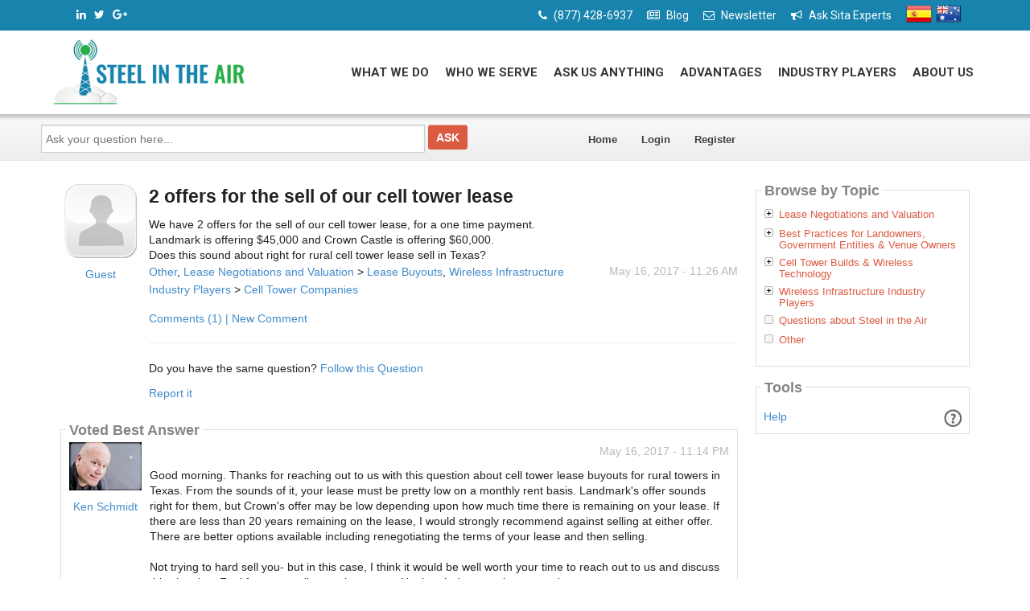

--- FILE ---
content_type: text/html; charset=utf-8
request_url: https://questions.steelintheair.com/2294916/2-offers-for-the-sell-of-our-cell-tower-lease
body_size: 14031
content:

<!DOCTYPE html>
<!--[if IE 8]> 				 <html class="no-js lt-ie9" lang="en"> <![endif]-->
<!--[if gt IE 8]><!-->
<html class="no-js template_coordDefault" lang="en" >
<!--<![endif]-->
<head>
    <meta charset="utf-8" />
    <title>2 offers for the sell of our cell tower lease (Other Lease Negotiations and Valuation Lease Buyouts Wireless Infrastructure Industry Players Cell Tower Companies)</title>
<meta name="description" content="We have 2 offers for the sell of our cell tower lease, for a one time payment. 
 Landmark is offering $45,000 and Crown Castle is offering $60,000. 
 Does this ..." />
<meta name="keywords" content="Other, Lease Negotiations and Valuation, Lease Buyouts, Wireless Infrastructure Industry Players, Cell Tower Companies" />

    <meta name="robots" content="follow, index" />
    <link href="https://data3.answerbase.com/answerbase/6488/favicon.ico" rel="shortcut icon" type="image/x-icon" />


<link href="https://questions.steelintheair.com/Content/foundation/css" rel="stylesheet"/>





    
    <meta name="viewport" content="width=device-width" />

    
    


    <!-- BEGIN CUSTOM SITE VERIFICATION TAGS-->
    <meta name="google-site-verification" content="21E5UgjTnUq8hoJAqFIuxmyQg3QeUQFg4cbN4aYPwfM" />
    <!-- END CUSTOM SITE VERIFICATION TAGS-->

    <link href="https://data3.answerbase.com/answerbase/6488/css/answers.min.css?637217399600000000" rel="stylesheet"/>


<link href="https://data3.answerbase.com/answerbase/6488/css/answers-custom.min.css?637679297920000000" rel="stylesheet"/>

    <link href="https://questions.steelintheair.com/Content/jquery/css" rel="stylesheet"/>


    <link href="https://questions.steelintheair.com/Content/misc/css" rel="stylesheet"/>


    <script src="https://questions.steelintheair.com/bundles/modernizr"></script>


    <link rel="canonical" href="https://questions.steelintheair.com/2294916/2-offers-for-the-sell-of-our-cell-tower-lease" />

    <script type="text/javascript">
        var baseurl = 'https://questions.steelintheair.com';
    </script>

    <style>
        .visuallyhidden {
            border: 0;
            clip: rect(0 0 0 0);
            height: 1px;
            margin: -1px;
            overflow: hidden;
            padding: 0;
            position: absolute;
            width: 1px;
        }

        .searchBox input#searchTextBox2 {
            height: 2.5em;
        }
    </style>
</head>
<body>
    
    <div class="row headerWide">
        <div class="header">
            <style type="text/css">@font-face {font-family:Roboto Condensed;font-style:normal;font-weight:400;src:url(/cf-fonts/s/roboto-condensed/5.0.14/latin-ext/400/normal.woff2);unicode-range:U+0100-02AF,U+0304,U+0308,U+0329,U+1E00-1E9F,U+1EF2-1EFF,U+2020,U+20A0-20AB,U+20AD-20CF,U+2113,U+2C60-2C7F,U+A720-A7FF;font-display:swap;}@font-face {font-family:Roboto Condensed;font-style:normal;font-weight:400;src:url(/cf-fonts/s/roboto-condensed/5.0.14/latin/400/normal.woff2);unicode-range:U+0000-00FF,U+0131,U+0152-0153,U+02BB-02BC,U+02C6,U+02DA,U+02DC,U+0304,U+0308,U+0329,U+2000-206F,U+2074,U+20AC,U+2122,U+2191,U+2193,U+2212,U+2215,U+FEFF,U+FFFD;font-display:swap;}@font-face {font-family:Roboto Condensed;font-style:normal;font-weight:400;src:url(/cf-fonts/s/roboto-condensed/5.0.14/vietnamese/400/normal.woff2);unicode-range:U+0102-0103,U+0110-0111,U+0128-0129,U+0168-0169,U+01A0-01A1,U+01AF-01B0,U+0300-0301,U+0303-0304,U+0308-0309,U+0323,U+0329,U+1EA0-1EF9,U+20AB;font-display:swap;}@font-face {font-family:Roboto Condensed;font-style:normal;font-weight:400;src:url(/cf-fonts/s/roboto-condensed/5.0.14/greek/400/normal.woff2);unicode-range:U+0370-03FF;font-display:swap;}@font-face {font-family:Roboto Condensed;font-style:normal;font-weight:400;src:url(/cf-fonts/s/roboto-condensed/5.0.14/cyrillic-ext/400/normal.woff2);unicode-range:U+0460-052F,U+1C80-1C88,U+20B4,U+2DE0-2DFF,U+A640-A69F,U+FE2E-FE2F;font-display:swap;}@font-face {font-family:Roboto Condensed;font-style:normal;font-weight:400;src:url(/cf-fonts/s/roboto-condensed/5.0.14/greek-ext/400/normal.woff2);unicode-range:U+1F00-1FFF;font-display:swap;}@font-face {font-family:Roboto Condensed;font-style:normal;font-weight:400;src:url(/cf-fonts/s/roboto-condensed/5.0.14/cyrillic/400/normal.woff2);unicode-range:U+0301,U+0400-045F,U+0490-0491,U+04B0-04B1,U+2116;font-display:swap;}@font-face {font-family:Roboto Condensed;font-style:normal;font-weight:300;src:url(/cf-fonts/s/roboto-condensed/5.0.14/greek/300/normal.woff2);unicode-range:U+0370-03FF;font-display:swap;}@font-face {font-family:Roboto Condensed;font-style:normal;font-weight:300;src:url(/cf-fonts/s/roboto-condensed/5.0.14/latin-ext/300/normal.woff2);unicode-range:U+0100-02AF,U+0304,U+0308,U+0329,U+1E00-1E9F,U+1EF2-1EFF,U+2020,U+20A0-20AB,U+20AD-20CF,U+2113,U+2C60-2C7F,U+A720-A7FF;font-display:swap;}@font-face {font-family:Roboto Condensed;font-style:normal;font-weight:300;src:url(/cf-fonts/s/roboto-condensed/5.0.14/greek-ext/300/normal.woff2);unicode-range:U+1F00-1FFF;font-display:swap;}@font-face {font-family:Roboto Condensed;font-style:normal;font-weight:300;src:url(/cf-fonts/s/roboto-condensed/5.0.14/vietnamese/300/normal.woff2);unicode-range:U+0102-0103,U+0110-0111,U+0128-0129,U+0168-0169,U+01A0-01A1,U+01AF-01B0,U+0300-0301,U+0303-0304,U+0308-0309,U+0323,U+0329,U+1EA0-1EF9,U+20AB;font-display:swap;}@font-face {font-family:Roboto Condensed;font-style:normal;font-weight:300;src:url(/cf-fonts/s/roboto-condensed/5.0.14/latin/300/normal.woff2);unicode-range:U+0000-00FF,U+0131,U+0152-0153,U+02BB-02BC,U+02C6,U+02DA,U+02DC,U+0304,U+0308,U+0329,U+2000-206F,U+2074,U+20AC,U+2122,U+2191,U+2193,U+2212,U+2215,U+FEFF,U+FFFD;font-display:swap;}@font-face {font-family:Roboto Condensed;font-style:normal;font-weight:300;src:url(/cf-fonts/s/roboto-condensed/5.0.14/cyrillic/300/normal.woff2);unicode-range:U+0301,U+0400-045F,U+0490-0491,U+04B0-04B1,U+2116;font-display:swap;}@font-face {font-family:Roboto Condensed;font-style:normal;font-weight:300;src:url(/cf-fonts/s/roboto-condensed/5.0.14/cyrillic-ext/300/normal.woff2);unicode-range:U+0460-052F,U+1C80-1C88,U+20B4,U+2DE0-2DFF,U+A640-A69F,U+FE2E-FE2F;font-display:swap;}@font-face {font-family:Roboto Condensed;font-style:italic;font-weight:300;src:url(/cf-fonts/s/roboto-condensed/5.0.14/vietnamese/300/italic.woff2);unicode-range:U+0102-0103,U+0110-0111,U+0128-0129,U+0168-0169,U+01A0-01A1,U+01AF-01B0,U+0300-0301,U+0303-0304,U+0308-0309,U+0323,U+0329,U+1EA0-1EF9,U+20AB;font-display:swap;}@font-face {font-family:Roboto Condensed;font-style:italic;font-weight:300;src:url(/cf-fonts/s/roboto-condensed/5.0.14/greek/300/italic.woff2);unicode-range:U+0370-03FF;font-display:swap;}@font-face {font-family:Roboto Condensed;font-style:italic;font-weight:300;src:url(/cf-fonts/s/roboto-condensed/5.0.14/cyrillic/300/italic.woff2);unicode-range:U+0301,U+0400-045F,U+0490-0491,U+04B0-04B1,U+2116;font-display:swap;}@font-face {font-family:Roboto Condensed;font-style:italic;font-weight:300;src:url(/cf-fonts/s/roboto-condensed/5.0.14/cyrillic-ext/300/italic.woff2);unicode-range:U+0460-052F,U+1C80-1C88,U+20B4,U+2DE0-2DFF,U+A640-A69F,U+FE2E-FE2F;font-display:swap;}@font-face {font-family:Roboto Condensed;font-style:italic;font-weight:300;src:url(/cf-fonts/s/roboto-condensed/5.0.14/greek-ext/300/italic.woff2);unicode-range:U+1F00-1FFF;font-display:swap;}@font-face {font-family:Roboto Condensed;font-style:italic;font-weight:300;src:url(/cf-fonts/s/roboto-condensed/5.0.14/latin-ext/300/italic.woff2);unicode-range:U+0100-02AF,U+0304,U+0308,U+0329,U+1E00-1E9F,U+1EF2-1EFF,U+2020,U+20A0-20AB,U+20AD-20CF,U+2113,U+2C60-2C7F,U+A720-A7FF;font-display:swap;}@font-face {font-family:Roboto Condensed;font-style:italic;font-weight:300;src:url(/cf-fonts/s/roboto-condensed/5.0.14/latin/300/italic.woff2);unicode-range:U+0000-00FF,U+0131,U+0152-0153,U+02BB-02BC,U+02C6,U+02DA,U+02DC,U+0304,U+0308,U+0329,U+2000-206F,U+2074,U+20AC,U+2122,U+2191,U+2193,U+2212,U+2215,U+FEFF,U+FFFD;font-display:swap;}@font-face {font-family:Roboto Condensed;font-style:italic;font-weight:400;src:url(/cf-fonts/s/roboto-condensed/5.0.14/cyrillic/400/italic.woff2);unicode-range:U+0301,U+0400-045F,U+0490-0491,U+04B0-04B1,U+2116;font-display:swap;}@font-face {font-family:Roboto Condensed;font-style:italic;font-weight:400;src:url(/cf-fonts/s/roboto-condensed/5.0.14/greek/400/italic.woff2);unicode-range:U+0370-03FF;font-display:swap;}@font-face {font-family:Roboto Condensed;font-style:italic;font-weight:400;src:url(/cf-fonts/s/roboto-condensed/5.0.14/latin/400/italic.woff2);unicode-range:U+0000-00FF,U+0131,U+0152-0153,U+02BB-02BC,U+02C6,U+02DA,U+02DC,U+0304,U+0308,U+0329,U+2000-206F,U+2074,U+20AC,U+2122,U+2191,U+2193,U+2212,U+2215,U+FEFF,U+FFFD;font-display:swap;}@font-face {font-family:Roboto Condensed;font-style:italic;font-weight:400;src:url(/cf-fonts/s/roboto-condensed/5.0.14/cyrillic-ext/400/italic.woff2);unicode-range:U+0460-052F,U+1C80-1C88,U+20B4,U+2DE0-2DFF,U+A640-A69F,U+FE2E-FE2F;font-display:swap;}@font-face {font-family:Roboto Condensed;font-style:italic;font-weight:400;src:url(/cf-fonts/s/roboto-condensed/5.0.14/greek-ext/400/italic.woff2);unicode-range:U+1F00-1FFF;font-display:swap;}@font-face {font-family:Roboto Condensed;font-style:italic;font-weight:400;src:url(/cf-fonts/s/roboto-condensed/5.0.14/latin-ext/400/italic.woff2);unicode-range:U+0100-02AF,U+0304,U+0308,U+0329,U+1E00-1E9F,U+1EF2-1EFF,U+2020,U+20A0-20AB,U+20AD-20CF,U+2113,U+2C60-2C7F,U+A720-A7FF;font-display:swap;}@font-face {font-family:Roboto Condensed;font-style:italic;font-weight:400;src:url(/cf-fonts/s/roboto-condensed/5.0.14/vietnamese/400/italic.woff2);unicode-range:U+0102-0103,U+0110-0111,U+0128-0129,U+0168-0169,U+01A0-01A1,U+01AF-01B0,U+0300-0301,U+0303-0304,U+0308-0309,U+0323,U+0329,U+1EA0-1EF9,U+20AB;font-display:swap;}@font-face {font-family:Roboto Condensed;font-style:normal;font-weight:700;src:url(/cf-fonts/s/roboto-condensed/5.0.14/cyrillic-ext/700/normal.woff2);unicode-range:U+0460-052F,U+1C80-1C88,U+20B4,U+2DE0-2DFF,U+A640-A69F,U+FE2E-FE2F;font-display:swap;}@font-face {font-family:Roboto Condensed;font-style:normal;font-weight:700;src:url(/cf-fonts/s/roboto-condensed/5.0.14/vietnamese/700/normal.woff2);unicode-range:U+0102-0103,U+0110-0111,U+0128-0129,U+0168-0169,U+01A0-01A1,U+01AF-01B0,U+0300-0301,U+0303-0304,U+0308-0309,U+0323,U+0329,U+1EA0-1EF9,U+20AB;font-display:swap;}@font-face {font-family:Roboto Condensed;font-style:normal;font-weight:700;src:url(/cf-fonts/s/roboto-condensed/5.0.14/cyrillic/700/normal.woff2);unicode-range:U+0301,U+0400-045F,U+0490-0491,U+04B0-04B1,U+2116;font-display:swap;}@font-face {font-family:Roboto Condensed;font-style:normal;font-weight:700;src:url(/cf-fonts/s/roboto-condensed/5.0.14/greek-ext/700/normal.woff2);unicode-range:U+1F00-1FFF;font-display:swap;}@font-face {font-family:Roboto Condensed;font-style:normal;font-weight:700;src:url(/cf-fonts/s/roboto-condensed/5.0.14/greek/700/normal.woff2);unicode-range:U+0370-03FF;font-display:swap;}@font-face {font-family:Roboto Condensed;font-style:normal;font-weight:700;src:url(/cf-fonts/s/roboto-condensed/5.0.14/latin/700/normal.woff2);unicode-range:U+0000-00FF,U+0131,U+0152-0153,U+02BB-02BC,U+02C6,U+02DA,U+02DC,U+0304,U+0308,U+0329,U+2000-206F,U+2074,U+20AC,U+2122,U+2191,U+2193,U+2212,U+2215,U+FEFF,U+FFFD;font-display:swap;}@font-face {font-family:Roboto Condensed;font-style:normal;font-weight:700;src:url(/cf-fonts/s/roboto-condensed/5.0.14/latin-ext/700/normal.woff2);unicode-range:U+0100-02AF,U+0304,U+0308,U+0329,U+1E00-1E9F,U+1EF2-1EFF,U+2020,U+20A0-20AB,U+20AD-20CF,U+2113,U+2C60-2C7F,U+A720-A7FF;font-display:swap;}@font-face {font-family:Roboto Condensed;font-style:italic;font-weight:700;src:url(/cf-fonts/s/roboto-condensed/5.0.14/cyrillic/700/italic.woff2);unicode-range:U+0301,U+0400-045F,U+0490-0491,U+04B0-04B1,U+2116;font-display:swap;}@font-face {font-family:Roboto Condensed;font-style:italic;font-weight:700;src:url(/cf-fonts/s/roboto-condensed/5.0.14/vietnamese/700/italic.woff2);unicode-range:U+0102-0103,U+0110-0111,U+0128-0129,U+0168-0169,U+01A0-01A1,U+01AF-01B0,U+0300-0301,U+0303-0304,U+0308-0309,U+0323,U+0329,U+1EA0-1EF9,U+20AB;font-display:swap;}@font-face {font-family:Roboto Condensed;font-style:italic;font-weight:700;src:url(/cf-fonts/s/roboto-condensed/5.0.14/cyrillic-ext/700/italic.woff2);unicode-range:U+0460-052F,U+1C80-1C88,U+20B4,U+2DE0-2DFF,U+A640-A69F,U+FE2E-FE2F;font-display:swap;}@font-face {font-family:Roboto Condensed;font-style:italic;font-weight:700;src:url(/cf-fonts/s/roboto-condensed/5.0.14/greek/700/italic.woff2);unicode-range:U+0370-03FF;font-display:swap;}@font-face {font-family:Roboto Condensed;font-style:italic;font-weight:700;src:url(/cf-fonts/s/roboto-condensed/5.0.14/greek-ext/700/italic.woff2);unicode-range:U+1F00-1FFF;font-display:swap;}@font-face {font-family:Roboto Condensed;font-style:italic;font-weight:700;src:url(/cf-fonts/s/roboto-condensed/5.0.14/latin/700/italic.woff2);unicode-range:U+0000-00FF,U+0131,U+0152-0153,U+02BB-02BC,U+02C6,U+02DA,U+02DC,U+0304,U+0308,U+0329,U+2000-206F,U+2074,U+20AC,U+2122,U+2191,U+2193,U+2212,U+2215,U+FEFF,U+FFFD;font-display:swap;}@font-face {font-family:Roboto Condensed;font-style:italic;font-weight:700;src:url(/cf-fonts/s/roboto-condensed/5.0.14/latin-ext/700/italic.woff2);unicode-range:U+0100-02AF,U+0304,U+0308,U+0329,U+1E00-1E9F,U+1EF2-1EFF,U+2020,U+20A0-20AB,U+20AD-20CF,U+2113,U+2C60-2C7F,U+A720-A7FF;font-display:swap;}</style>
<header class="full_c">
            <div class="top">
                <div class="container"> 
                    <div class="row">
                        <div class="col-md-6 col-sm-4 col-xs-12 social_m">
                            <div class="follow_link">
                                			<div class="textwidget"><!--<a href="#"><i class="fa fa-rss" aria-hidden="true"></i></a>-->
                            <a href="https://plus.google.com/u/0/b/106334504287904026726/106334504287904026726/posts" target="_blank"><i class="fa fa-google-plus" aria-hidden="true"></i></a>
                            <a href="https://twitter.com/steelintheair" target="_blank"><i class="fa fa-twitter" aria-hidden="true"></i></a>
                            <a href="http://www.linkedin.com/pub/ken-schmidt/2/21/5a8" target="_blank"><i class="fa fa-linkedin" aria-hidden="true"></i></a></div>
		                            </div>
                        </div>

                        <div class="col-md-6 col-sm-8 col-xs-12 top-left-link">
                            <ul>
                                			<div class="textwidget">
 <li><a href="tel:+1-877-428-6937"><i class="fa fa-phone" aria-hidden="true"></i><span>(877) 428-6937</span></a></li>
<li><a href="https://www.steelintheair.com/Blog/" target="_blank"><i class="fa fa-newspaper-o" aria-hidden="true"></i><span>Blog</span></a></li>
        <li><a href="http://newsletter.steelintheair.com/" target="_blank"><i class="fa fa-envelope-o" aria-hidden="true"></i><span>Newsletter</span></a></li>
        <li><a href="https://www.steelintheair.com/ask-us-anything" target="_blank" "=""><i class="fa fa-bullhorn" aria-hidden="true"></i><span>Ask Sita Experts </span></a></li>
<li class="flag-icon"><a href="https://www.steelintheair.com/es/"><img class="flag" src="https://www.steelintheair.com/wp-content/themes/steelinair/imgs/flag-es.png" alt="Steel in the Air - Spanish" title="Steel in the Air - Spanish"></a></li>
<li class="flag-icon"><a href="http://steelintheair.com.au/"><img class="flag" src="https://www.steelintheair.com/wp-content/themes/steelinair/imgs/flag-au.png" alt="Steel in the Air - Spanish" title="Steel in the Air - Australia"></a></li>
</div>
		                            </ul>
                        </div>

                    </div>

                </div>            
            </div>

            <div class="topnav">
                <div class="container">                

                    <div class="row">
                        <nav class="navbar navbar-default">
                            <div class="container-fluid">
                                <!-- Brand and toggle get grouped for better mobile display -->
                                <div class="navbar-header">
                                    <button type="button" class="navbar-toggle collapsed" data-toggle="collapse" data-target="#bs-example-navbar-collapse-1" aria-expanded="false">
                                        <span class="sr-only">Toggle navigation</span>
                                        <span class="icon-bar"></span>
                                        <span class="icon-bar"></span>
                                        <span class="icon-bar"></span>
                                    </button>
                                    <h2 class="navbar-brand"><a href="https://www.steelintheair.com"><img src="https://www.steelintheair.com/wp-content/uploads/2021/04/cropped-logo-1.png" title="Steel In The Air Logo" alt="Steel In The Air Logo"></a></h2>
                                </div>

                                <!-- Collect the nav links, forms, and other content for toggling -->
                                <div class="main-menu">
                                    <ul id="menu-header-menu" class="nav navbar-nav"><li id="menu-item-174" class="menu-item menu-item-type-post_type menu-item-object-page menu-item-has-children menu-item-174"><a href="https://www.steelintheair.com/cell-tower-lease-consultants/" itemprop="url">What We Do</a>
<ul class="sub-menu dropdown-menu">
	<li id="menu-item-179" class="menu-item menu-item-type-post_type menu-item-object-page menu-item-179"><a href="https://www.steelintheair.com/new-cell-tower-leases/" itemprop="url">New Cell Tower Leases</a></li>
	<li id="menu-item-178" class="menu-item menu-item-type-post_type menu-item-object-page menu-item-178"><a href="https://www.steelintheair.com/cell-tower-lease-rates/" itemprop="url">Lease Rates &amp; Valuation</a></li>
	<li id="menu-item-3740" class="menu-item menu-item-type-post_type menu-item-object-page menu-item-3740"><a href="https://www.steelintheair.com/cell-tower-lease-buyouts/" itemprop="url">Lease Buyouts</a></li>
	<li id="menu-item-177" class="menu-item menu-item-type-post_type menu-item-object-page menu-item-177"><a href="https://www.steelintheair.com/lease-expirations-and-extensions/" itemprop="url">Extensions/ Expirations</a></li>
	<li id="menu-item-176" class="menu-item menu-item-type-post_type menu-item-object-page menu-item-176"><a href="https://www.steelintheair.com/cell-tower-lease-expansions/" itemprop="url">Expansions/ Modifications</a></li>
	<li id="menu-item-180" class="menu-item menu-item-type-post_type menu-item-object-page menu-item-180"><a href="https://www.steelintheair.com/cell-tower-valuation-and-brokerage/" itemprop="url">Tower Brokerage</a></li>
	<li id="menu-item-175" class="menu-item menu-item-type-post_type menu-item-object-page menu-item-175"><a href="https://www.steelintheair.com/das-and-small-cells/" itemprop="url">DAS &amp; Small Cells</a></li>
</ul>
</li>
<li id="menu-item-181" class="menu-item menu-item-type-post_type menu-item-object-page menu-item-has-children menu-item-181"><a href="https://www.steelintheair.com/cell-tower-lease-services/" itemprop="url">Who We Serve</a>
<ul class="sub-menu dropdown-menu">
	<li id="menu-item-187" class="menu-item menu-item-type-post_type menu-item-object-page menu-item-187"><a href="https://www.steelintheair.com/serving-private-property-owners/" itemprop="url">Private Property Owners</a></li>
	<li id="menu-item-184" class="menu-item menu-item-type-post_type menu-item-object-page menu-item-184"><a href="https://www.steelintheair.com/commercial-property-owners/" itemprop="url">Corporate &amp; Venue Owners</a></li>
	<li id="menu-item-185" class="menu-item menu-item-type-post_type menu-item-object-page menu-item-185"><a href="https://www.steelintheair.com/serving-local-governments-and-non-profits/" itemprop="url">Government &amp; Non-Profits</a></li>
	<li id="menu-item-183" class="menu-item menu-item-type-post_type menu-item-object-page menu-item-183"><a href="https://www.steelintheair.com/serving-cell-tower-owners/" itemprop="url">Cell Tower Owners</a></li>
	<li id="menu-item-182" class="menu-item menu-item-type-post_type menu-item-object-page menu-item-182"><a href="https://www.steelintheair.com/serving-appraisers/" itemprop="url">Appraisers</a></li>
	<li id="menu-item-186" class="menu-item menu-item-type-post_type menu-item-object-page menu-item-186"><a href="https://www.steelintheair.com/serving-investors/" itemprop="url">Investors</a></li>
</ul>
</li>
<li id="menu-item-188" class="menu-item menu-item-type-post_type menu-item-object-page menu-item-has-children menu-item-188"><a href="https://www.steelintheair.com/ask-us-anything/" itemprop="url">Ask Us Anything</a>
<ul class="sub-menu dropdown-menu">
	<li id="menu-item-2146" class="menu-item menu-item-type-custom menu-item-object-custom menu-item-2146"><a target="_blank" href="https://questions.steelintheair.com/" itemprop="url">Cell Tower Lease Q&amp;A Forum</a></li>
	<li id="menu-item-2430" class="menu-item menu-item-type-custom menu-item-object-custom menu-item-2430"><a target="_blank" href="https://www.steelintheair.com/Blog/" itemprop="url">Wireless Telecom Blog</a></li>
	<li id="menu-item-2145" class="menu-item menu-item-type-custom menu-item-object-custom menu-item-2145"><a target="_blank" href="https://twitter.com/steelintheair" itemprop="url">Live Twitter Feed</a></li>
</ul>
</li>
<li id="menu-item-921" class="menu-item menu-item-type-post_type menu-item-object-page menu-item-has-children menu-item-921"><a href="https://www.steelintheair.com/advantages/" itemprop="url">Advantages</a>
<ul class="sub-menu dropdown-menu">
	<li id="menu-item-4397" class="menu-item menu-item-type-post_type menu-item-object-page menu-item-4397"><a href="https://www.steelintheair.com/lease-rates-database/" itemprop="url">Lease Rates, Location &amp; Sales Database</a></li>
	<li id="menu-item-3741" class="menu-item menu-item-type-post_type menu-item-object-page menu-item-3741"><a href="https://www.steelintheair.com/cell-tower-lease-rates/" itemprop="url">Lease Valuation</a></li>
	<li id="menu-item-3698" class="menu-item menu-item-type-post_type menu-item-object-page menu-item-3698"><a href="https://www.steelintheair.com/cell-tower-lease-rate-calculator/" itemprop="url">Lease Rate &amp; Buyout Calculator</a></li>
	<li id="menu-item-958" class="menu-item menu-item-type-custom menu-item-object-custom menu-item-958"><a target="_blank" href="http://newsletter.steelintheair.com/" itemprop="url">Cell Tower lease Newsletter</a></li>
</ul>
</li>
<li id="menu-item-192" class="menu-item menu-item-type-post_type menu-item-object-page menu-item-has-children menu-item-192"><a href="https://www.steelintheair.com/industry-players/" itemprop="url">Industry Players</a>
<ul class="sub-menu dropdown-menu">
	<li id="menu-item-4395" class="menu-item menu-item-type-post_type menu-item-object-page menu-item-4395"><a href="https://www.steelintheair.com/leaseholders/" itemprop="url">Leaseholders</a></li>
	<li id="menu-item-194" class="menu-item menu-item-type-post_type menu-item-object-page menu-item-has-children menu-item-194"><a href="https://www.steelintheair.com/wireless-carriers/" itemprop="url">Wireless Carriers</a>
	<ul class="sub-menu dropdown-menu">
		<li id="menu-item-2896" class="menu-item menu-item-type-post_type menu-item-object-page menu-item-2896"><a href="https://www.steelintheair.com/att/" itemprop="url">AT&amp;T</a></li>
		<li id="menu-item-198" class="menu-item menu-item-type-post_type menu-item-object-page menu-item-198"><a href="https://www.steelintheair.com/verizon/" itemprop="url">Verizon</a></li>
		<li id="menu-item-196" class="menu-item menu-item-type-post_type menu-item-object-page menu-item-196"><a href="https://www.steelintheair.com/sprint/" itemprop="url">Sprint</a></li>
		<li id="menu-item-197" class="menu-item menu-item-type-post_type menu-item-object-page menu-item-197"><a href="https://www.steelintheair.com/t-mobile/" itemprop="url">T‐Mobile</a></li>
	</ul>
</li>
	<li id="menu-item-2148" class="menu-item menu-item-type-post_type menu-item-object-page menu-item-has-children menu-item-2148"><a href="https://www.steelintheair.com/cell-tower-companies/" itemprop="url">Cell Tower Companies</a>
	<ul class="sub-menu dropdown-menu">
		<li id="menu-item-916" class="menu-item menu-item-type-post_type menu-item-object-page menu-item-916"><a href="https://www.steelintheair.com/tower-company-profile-american-tower-corporation/" itemprop="url">American Tower Corporation</a></li>
		<li id="menu-item-917" class="menu-item menu-item-type-post_type menu-item-object-page menu-item-917"><a href="https://www.steelintheair.com/tower-company-profile-crown-castle/" itemprop="url">Crown Castle</a></li>
		<li id="menu-item-918" class="menu-item menu-item-type-post_type menu-item-object-page menu-item-918"><a href="https://www.steelintheair.com/tower-company-profile-sba-communications/" itemprop="url">SBA Communications</a></li>
	</ul>
</li>
	<li id="menu-item-919" class="menu-item menu-item-type-post_type menu-item-object-page menu-item-919"><a href="https://www.steelintheair.com/lease-buyout-companies/" itemprop="url">Lease Buyout Companies</a></li>
	<li id="menu-item-920" class="menu-item menu-item-type-post_type menu-item-object-page menu-item-920"><a href="https://www.steelintheair.com/lease-optimization-companies/" itemprop="url">Lease Optimization Companies</a></li>
</ul>
</li>
<li id="menu-item-923" class="menu-item menu-item-type-post_type menu-item-object-page menu-item-has-children menu-item-923"><a href="https://www.steelintheair.com/about-us/" itemprop="url">About Us</a>
<ul class="sub-menu dropdown-menu">
	<li id="menu-item-961" class="menu-item menu-item-type-post_type menu-item-object-page menu-item-961"><a href="https://www.steelintheair.com/company-news/" itemprop="url">Company News</a></li>
	<li id="menu-item-962" class="menu-item menu-item-type-post_type menu-item-object-page menu-item-962"><a href="https://www.steelintheair.com/about-ken-schmidt/" itemprop="url">About Ken Schmidt, President</a></li>
	<li id="menu-item-987" class="menu-item menu-item-type-post_type menu-item-object-page menu-item-987"><a href="https://www.steelintheair.com/testimonials/" itemprop="url">Client Testimonials</a></li>
	<li id="menu-item-959" class="menu-item menu-item-type-post_type menu-item-object-page menu-item-959"><a href="https://www.steelintheair.com/steel-in-the-air-price-of-services/" itemprop="url">How We Price Our Services</a></li>
	<li id="menu-item-3744" class="menu-item menu-item-type-post_type menu-item-object-page menu-item-3744"><a href="https://www.steelintheair.com/ask-us-anything/" itemprop="url">Ask Us Anything</a></li>
	<li id="menu-item-3745" class="menu-item menu-item-type-custom menu-item-object-custom menu-item-3745"><a target="_blank" href="https://questions.steelintheair.com/" itemprop="url">Q &amp; A Forum</a></li>
	<li id="menu-item-963" class="menu-item menu-item-type-post_type menu-item-object-page menu-item-963"><a href="https://www.steelintheair.com/contact/" itemprop="url">Contact Us</a></li>
</ul>
</li>
</ul>	    


                                </div><!-- /.navbar-collapse -->
                            </div><!-- /.container-fluid -->
                        </nav>
                    </div>

                </div>                    
            </div>

        </header>
        </div>
    </div>
    <div class="row topNavAreaWide">
        <div class="topNavContentWide QuestionDetail">
            <div id="topNavArea" class="large-9 columns">
                <!--Donut#[base64]#-->


<div class="askQuestionBox">
    <span class="title">Ask a Question</span>
<form action="/Question/Ask?title=2-offers-for-the-sell-of-our-cell-tower-lease&amp;categoryid=&amp;dupchk=True" id="askbox" method="get" name="askbox">        <div id="askQuestionBoxArea">
            <div id="askQuestionTextBoxArea">
                <label for="questionTextBox" class="visuallyhidden">Ask your question here...</label>
                <input Value="" id="questionTextBox" maxlength="115" name="title" placeholder="Ask your question here..." type="text" value="" />
            </div>
            <div id="askQuestionButtonArea">
                <input id="askQuestionButton" class="button" type="submit" value="Ask" />
            </div>
        </div>
</form></div>
                    
<nav class="top-bar" data-logged-in="false">
    <section class="top-bar-section">
        <ul class="left">
            <li id="homeLink"><a href="https://questions.steelintheair.com">Home</a></li>
        <li>
<a href="https://questions.steelintheair.com/Account/Login">Login</a>
        </li>
        <li>
<a href="https://questions.steelintheair.com/Account/Register">Register</a>
        </li>
        </ul>
    </section>
</nav>
<!--EndDonut-->
            </div>
            <div id="topRightSearchArea" class="large-3 columns hide-for-small searchBox">
                


<form action="/Question/Search" method="get" name="search">    <div class="row collapse">
        <div class="large-12 columns" id="searchBox">
            <div id="searchTextBoxArea">
                <label for="searchTextBox" class="visuallyhidden">Search...</label>
                <input id="searchTextBox" name="keywords" placeholder="Search..." style="width: 100%;" type="text" value="" />
            </div>
            <div id="searchButtonArea">
                <input type="submit" class="searchButton button" id="searchButton" value="Search"/>
            </div>
            <input id="fullSearch" name="fullSearch" type="hidden" value="True" />
            <input id="searchType" name="searchType" type="hidden" value="" />
        </div>
    </div>
</form>
            </div>
        </div>
    </div>
    <div class="row body">
        <div class="pageContainer QuestionDetail">
            <div id="leftCenterColumn" class="large-9 columns">
                <div class="contentLeftColumn hide-for-small">
                    
                </div>
                <div class="contentCenterColumn">
                    <div id="topMainContentArea" class="row">
                    </div>
                    <div class="row" id="mainContentArea" role="contentinfo">
                        <div class="large-12 columns">
                            <div class="pageContent">
                                


<div id="questionDetailsPage" itemprop="mainEntity" itemscope itemtype="https://schema.org/Question" itemid="2294916">
    

    <div class="questionDetails">
            <div class="questionLeftColumn" itemprop="author" itemscope itemtype="https://schema.org/Person">
                <div class="userProfileImage">
                    <img src="https://data3.answerbase.com/answerbase/6488/Images/Avatars/avatar_01.jpg" alt="Guest" itemprop="image" />
                </div>
                <p class="userprofileLink">
                        <div class="user-info userProfileLink">

            <a class="userpopuplink" href="https://questions.steelintheair.com/Profile/guest1903546/" title="" itemprop="url" ><span itemprop="name">Guest</span></a>
    </div>

                </p>
            </div>
        <div class="questionRightColumn padded">
            <h1 class="questionTitle" itemprop="name">
                2 offers for the sell of our cell tower lease
                            </h1>
            <div class="questionDetailsText" itemprop="text"> We have 2 offers for the sell of our cell tower lease, for a one time payment.  <br> Landmark is offering $45,000 and  Crown Castle is offering $60,000. <br> Does this sound about right for rural cell tower lease sell in Texas? </div>
            <div class="statusInfo">
                <span class="askingLabel"></span>&nbsp;&nbsp;&nbsp;&nbsp;<span class="statusLabel">Status: </span>
                <span class="questionStatus">Open</span>&nbsp;&nbsp;&nbsp;&nbsp;<span class="questionAskingTime" itemprop="dateCreated" datetime="2017-05-16T11:26:19">May 16, 2017 - 11:26 AM</span>
            </div>
            <p class="topics">
                <a href="https://questions.steelintheair.com/Topic/Other/266670">Other</a><span>, </span><a href="https://questions.steelintheair.com/Topic/Lease-Negotiations-and-Valuation/279446">Lease Negotiations and Valuation</a><span>&nbsp;&gt;&nbsp</span><a href="https://questions.steelintheair.com/Topic/Lease-Negotiations-and-Valuation/Lease-Buyouts/279457">Lease Buyouts</a><span>, </span><a href="https://questions.steelintheair.com/Topic/Wireless-Infrastructure-Industry-Players/279448">Wireless Infrastructure Industry Players</a><span>&nbsp;&gt;&nbsp</span><a href="https://questions.steelintheair.com/Topic/Wireless-Infrastructure-Industry-Players/Cell-Tower-Companies/279476">Cell Tower Companies</a>
            </p>
                <div class="questionComments"><a id="commentsList2294916Link" href="javacript:void(0)" class="commentsLink" onclick="javascript: $('#commentsSection2294916').toggle(); return false;">
    Comments (1)  | New Comment</a>

<div id="commentsSection2294916" class="commentsSection" style="display: none;">
    <div id="commentsList2294916" class="commentsList">
<hr />
<span id="comment2295197" itemprop="comment" itemscope itemtype="https://schema.org/Comment">
    <span class="commentTime">
        By
        <span itemprop="author" itemscope itemtype="https://schema.org/Person">    <div class="user-info userProfileLink">

            <a class="userpopuplink" href="https://questions.steelintheair.com/Profile/guest1903546/" title="" itemprop="url" ><span itemprop="name">Guest</span></a>
    </div>
</span>
        on
        <span itemprop="dateCreated" datetime="2017-05-17T02:29:32">5/17/2017 2:29:32 AM</span> |
        <span id="rateComment2295197">
            

<a data-ajax="true" data-ajax-method="Post" data-ajax-mode="replace" data-ajax-update="#rateComment2295197" href="https://questions.steelintheair.com/Comment/Rate?commentId=2295197" rel="nofollow">Like (0)</a>

        </span>
            &nbsp;|&nbsp;
<a href="https://questions.steelintheair.com/Report/Submit/2295197" rel="nofollow">Report</a>    </span>
    <p class="normal" itemprop="text">Email sent</p>
</span>
    </div>

    <div class="addNew">
        <hr />
        <p>Add New Comment <img id="loader2294916" src="https://questions.steelintheair.com/images/loading-boxes.gif" style="display: none" alt="Sending..." /></p>
        
<form action="/Comment/Add" data-ajax="true" data-ajax-begin="AddCommentOnBegin(2294916);" data-ajax-failure="AddCommentOnFailure(xhr, 2294916);" data-ajax-loading="#loader2294916" data-ajax-method="Post" data-ajax-mode="after" data-ajax-success="AddCommentOnSuccess(xhr, 2294916);" data-ajax-update="#commentsList2294916" id="form0" method="post"><textarea cols="40" data-val="true" data-val-required="The Text field is required." id="addCommentTextArea2294916" name="Text" rows="3">
</textarea><span class="field-validation-valid" data-valmsg-for="Text" data-valmsg-replace="true" id="NewCommentValidation2294916"></span><input data-val="true" data-val-number="The field PostId must be a number." data-val-required="The PostId field is required." id="PostId" name="PostId" type="hidden" value="2294916" />        <input type="submit" value="Submit Comment" class="small button"/>
</form>
    </div>
</div></div>
                            <hr />
                    <div id="followQuestion" class="followQuestion">
                            <p>
                                <span>Do you have the same question?</span>
<a href="https://questions.steelintheair.com/Question/Follow/2294916" id="follow" onclick="return false;" rel="nofollow">Follow this Question</a>                            </p>
                    </div>
                <div class="actions">
                    <a href="https://questions.steelintheair.com/Report/Submit/2294916" rel="nofollow">Report it</a>                </div>

        </div>
    </div>

    
        <h3 class="answersCount"><span itemprop="answerCount">1</span>answer</h3>
                <br style="clear: both;" />
        <div class="contentBox bestAnswer">
            <div class="content">
                <h2>Voted Best Answer</h2>

                <div id="answer2295125" class="answerItem" data-answer-id="2295125" itemprop="suggestedAnswer acceptedAnswer" itemscope itemtype="https://schema.org/Answer">
        <div class="answerLeftColumn" itemprop="author" itemscope itemtype="https://schema.org/Person">
          <div class="userProfileImage">
                    <img src="https://data3.answerbase.com/answerbase/6488/UserFiles/User1580446/profileImage1580446.jpg?635701525440000000" alt="Ken Schmidt" />
                </div>
                <p class="userprofileLink">
                        <div class="user-info userProfileLink">

            <a class="userpopuplink" href="https://questions.steelintheair.com/Profile/kschmidt/" title="" itemprop="url" ><span itemprop="name">Ken Schmidt</span></a>
    </div>

                </p>
        </div>
<div class="answerRightColumn padded">
    <p class="answerTime" itemprop="dateCreated" datetime="2017-05-16T23:14:39">May 16, 2017 - 11:14 PM</p>
    <div class="answerText" itemprop="text">Good morning.   Thanks for reaching out to us with this question about cell tower lease buyouts for rural towers in Texas.   From the sounds of it, your lease must be pretty low on a monthly rent basis.   Landmark's offer sounds right for them, but Crown's offer may be low depending upon how much time there is remaining on your lease.   If there are less than 20 years remaining on the lease, I would strongly recommend against selling at either offer.   There are better options available including renegotiating the terms of your lease and then selling.   <br /><br />Not trying to hard sell you- but in this case, I think it would be well worth your time to reach out to us and discuss this situation.   Feel free to email me at ken at steel in the air dot com.   (no spaces)</div>
        
    <div class="answerFooter">
        <div class="answerActions">
                <div id="answerVote2295125">
                    <div class="answerRating">
    <div class="thumbs-up">
        <a class="canVote" href="https://questions.steelintheair.com/Question/AnswerVote?answerId=2295125&amp;value=1" rel="nofollow"> </a>    </div>
    <div class="thumbs-down">
        <a class="canVote downVote" data-ajax="true" data-ajax-method="Post" data-ajax-mode="replace" data-ajax-update="#answerVote2295125" href="https://questions.steelintheair.com/Question/AnswerVote?answerId=2295125&amp;value=-1" rel="nofollow"> </a>    </div>
</div>

                </div>
            <a class="reportLink" href="https://questions.steelintheair.com/Report/Submit/2295125" rel="nofollow">Report it</a>            <a href="#answer2295125" rel="nofollow" itemprop="url" title="short permalink to this answer">&nbsp;</a>
        </div>

            <div class="comments"><a id="commentsList2295125Link" href="javacript:void(0)" class="commentsLink" onclick="javascript: $('#commentsSection2295125').toggle(); return false;">
    Comments (0)  | New Comment</a>

<div id="commentsSection2295125" class="commentsSection" style="display: none;">
    <div id="commentsList2295125" class="commentsList">
    </div>

    <div class="addNew">
        <hr />
        <p>Add New Comment <img id="loader2295125" src="https://questions.steelintheair.com/images/loading-boxes.gif" style="display: none" alt="Sending..." /></p>
        
<form action="/Comment/Add" data-ajax="true" data-ajax-begin="AddCommentOnBegin(2295125);" data-ajax-failure="AddCommentOnFailure(xhr, 2295125);" data-ajax-loading="#loader2295125" data-ajax-method="Post" data-ajax-mode="after" data-ajax-success="AddCommentOnSuccess(xhr, 2295125);" data-ajax-update="#commentsList2295125" id="form1" method="post"><textarea cols="40" data-val="true" data-val-required="The Text field is required." id="addCommentTextArea2295125" name="Text" rows="3">
</textarea><span class="field-validation-valid" data-valmsg-for="Text" data-valmsg-replace="true" id="NewCommentValidation2295125"></span><input data-val="true" data-val-number="The field PostId must be a number." data-val-required="The PostId field is required." id="PostId" name="PostId" type="hidden" value="2295125" />        <input type="submit" value="Submit Comment" class="small button"/>
</form>
    </div>
</div></div>
    </div>
</div>
</div>

                <br />
            </div>
        </div>
            <br />
    

        

</div>



                            </div>
                        </div>
                    </div>
                </div>
            </div>
            <div id="rightColumn" class="large-3 columns">


                
                
    
                






<div class="row">
    <div class="large-12 columns browsebytopic main Category contentBox">
        <div class="content">
                    <h2>Browse by Topic</h2>
                    <ul id="browse-topics-all" class="side-nav" style="">
                        


                    <li class=" closed level-0 hide-for-small"><a href="https://questions.steelintheair.com/Topic/Lease-Negotiations-and-Valuation/279446">Lease Negotiations and Valuation</a>
                                <ul class="side-nav  closed">
                    <li class=" leaf level-1 hide-for-small"><a href="https://questions.steelintheair.com/Topic/Lease-Negotiations-and-Valuation/New-Wireless-Telecom-Leases/279453">New Wireless Telecom Leases</a>
                                            </li>
                    <li class=" leaf level-1 show-for-small">
                        <a href="https://questions.steelintheair.com/Topic/Lease-Negotiations-and-Valuation/New-Wireless-Telecom-Leases/279453" class="button button-for-small">New Wireless Telecom Leases
                        </a>
                    </li>
                    <li class=" leaf level-1 hide-for-small"><a href="https://questions.steelintheair.com/Topic/Lease-Negotiations-and-Valuation/Lease-Rates-and-Lease-Valuation/279454">Lease Rates and Lease Valuation</a>
                                            </li>
                    <li class=" leaf level-1 show-for-small">
                        <a href="https://questions.steelintheair.com/Topic/Lease-Negotiations-and-Valuation/Lease-Rates-and-Lease-Valuation/279454" class="button button-for-small">Lease Rates and Lease Valuation
                        </a>
                    </li>
                    <li class=" leaf level-1 hide-for-small"><a href="https://questions.steelintheair.com/Topic/Lease-Negotiations-and-Valuation/Lease-Extensions-and-Expirations/279455">Lease Extensions and Expirations</a>
                                            </li>
                    <li class=" leaf level-1 show-for-small">
                        <a href="https://questions.steelintheair.com/Topic/Lease-Negotiations-and-Valuation/Lease-Extensions-and-Expirations/279455" class="button button-for-small">Lease Extensions and Expirations
                        </a>
                    </li>
                    <li class=" leaf level-1 hide-for-small"><a href="https://questions.steelintheair.com/Topic/Lease-Negotiations-and-Valuation/Equipment-Modifications-and-Lease-Renegotiation/279456">Equipment Modifications and Lease Renegotiation</a>
                                            </li>
                    <li class=" leaf level-1 show-for-small">
                        <a href="https://questions.steelintheair.com/Topic/Lease-Negotiations-and-Valuation/Equipment-Modifications-and-Lease-Renegotiation/279456" class="button button-for-small">Equipment Modifications and Lease Renegotiation
                        </a>
                    </li>
                    <li class=" leaf level-1 hide-for-small"><a href="https://questions.steelintheair.com/Topic/Lease-Negotiations-and-Valuation/Lease-Buyouts/279457">Lease Buyouts</a>
                                            </li>
                    <li class=" leaf level-1 show-for-small">
                        <a href="https://questions.steelintheair.com/Topic/Lease-Negotiations-and-Valuation/Lease-Buyouts/279457" class="button button-for-small">Lease Buyouts
                        </a>
                    </li>
                    <li class=" leaf level-1 hide-for-small"><a href="https://questions.steelintheair.com/Topic/Lease-Negotiations-and-Valuation/Cell-Tower-Maps-and-Locations/279459">Cell Tower Maps and Locations</a>
                                            </li>
                    <li class=" leaf level-1 show-for-small">
                        <a href="https://questions.steelintheair.com/Topic/Lease-Negotiations-and-Valuation/Cell-Tower-Maps-and-Locations/279459" class="button button-for-small">Cell Tower Maps and Locations
                        </a>
                    </li>
                    <li class=" leaf level-1 hide-for-small"><a href="https://questions.steelintheair.com/Topic/Lease-Negotiations-and-Valuation/Cell-Tower-Valuation-and-Brokerage/279460">Cell Tower Valuation and Brokerage</a>
                                            </li>
                    <li class=" leaf level-1 show-for-small">
                        <a href="https://questions.steelintheair.com/Topic/Lease-Negotiations-and-Valuation/Cell-Tower-Valuation-and-Brokerage/279460" class="button button-for-small">Cell Tower Valuation and Brokerage
                        </a>
                    </li>
                    <li class=" leaf level-1 hide-for-small"><a href="https://questions.steelintheair.com/Topic/Lease-Negotiations-and-Valuation/Tenant-Collocation-and-Subleasing/279458">Tenant Collocation and Subleasing</a>
                                            </li>
                    <li class=" leaf level-1 show-for-small">
                        <a href="https://questions.steelintheair.com/Topic/Lease-Negotiations-and-Valuation/Tenant-Collocation-and-Subleasing/279458" class="button button-for-small">Tenant Collocation and Subleasing
                        </a>
                    </li>
                    <li class=" leaf level-1 hide-for-small"><a href="https://questions.steelintheair.com/Topic/Lease-Negotiations-and-Valuation/Small-Cell-and-DAS-Management/279461">Small Cell and DAS Management</a>
                                            </li>
                    <li class=" leaf level-1 show-for-small">
                        <a href="https://questions.steelintheair.com/Topic/Lease-Negotiations-and-Valuation/Small-Cell-and-DAS-Management/279461" class="button button-for-small">Small Cell and DAS Management
                        </a>
                    </li>
        </ul>
                    </li>
                    <li class=" closed level-0 show-for-small">
                        <a href="https://questions.steelintheair.com/Topic/Lease-Negotiations-and-Valuation/279446" class="button button-for-small">Lease Negotiations and Valuation
                        </a>
        <ul class="side-nav  closed">
                    <li class=" leaf level-1 hide-for-small"><a href="https://questions.steelintheair.com/Topic/Lease-Negotiations-and-Valuation/New-Wireless-Telecom-Leases/279453">New Wireless Telecom Leases</a>
                                            </li>
                    <li class=" leaf level-1 show-for-small">
                        <a href="https://questions.steelintheair.com/Topic/Lease-Negotiations-and-Valuation/New-Wireless-Telecom-Leases/279453" class="button button-for-small">New Wireless Telecom Leases
                        </a>
                    </li>
                    <li class=" leaf level-1 hide-for-small"><a href="https://questions.steelintheair.com/Topic/Lease-Negotiations-and-Valuation/Lease-Rates-and-Lease-Valuation/279454">Lease Rates and Lease Valuation</a>
                                            </li>
                    <li class=" leaf level-1 show-for-small">
                        <a href="https://questions.steelintheair.com/Topic/Lease-Negotiations-and-Valuation/Lease-Rates-and-Lease-Valuation/279454" class="button button-for-small">Lease Rates and Lease Valuation
                        </a>
                    </li>
                    <li class=" leaf level-1 hide-for-small"><a href="https://questions.steelintheair.com/Topic/Lease-Negotiations-and-Valuation/Lease-Extensions-and-Expirations/279455">Lease Extensions and Expirations</a>
                                            </li>
                    <li class=" leaf level-1 show-for-small">
                        <a href="https://questions.steelintheair.com/Topic/Lease-Negotiations-and-Valuation/Lease-Extensions-and-Expirations/279455" class="button button-for-small">Lease Extensions and Expirations
                        </a>
                    </li>
                    <li class=" leaf level-1 hide-for-small"><a href="https://questions.steelintheair.com/Topic/Lease-Negotiations-and-Valuation/Equipment-Modifications-and-Lease-Renegotiation/279456">Equipment Modifications and Lease Renegotiation</a>
                                            </li>
                    <li class=" leaf level-1 show-for-small">
                        <a href="https://questions.steelintheair.com/Topic/Lease-Negotiations-and-Valuation/Equipment-Modifications-and-Lease-Renegotiation/279456" class="button button-for-small">Equipment Modifications and Lease Renegotiation
                        </a>
                    </li>
                    <li class=" leaf level-1 hide-for-small"><a href="https://questions.steelintheair.com/Topic/Lease-Negotiations-and-Valuation/Lease-Buyouts/279457">Lease Buyouts</a>
                                            </li>
                    <li class=" leaf level-1 show-for-small">
                        <a href="https://questions.steelintheair.com/Topic/Lease-Negotiations-and-Valuation/Lease-Buyouts/279457" class="button button-for-small">Lease Buyouts
                        </a>
                    </li>
                    <li class=" leaf level-1 hide-for-small"><a href="https://questions.steelintheair.com/Topic/Lease-Negotiations-and-Valuation/Cell-Tower-Maps-and-Locations/279459">Cell Tower Maps and Locations</a>
                                            </li>
                    <li class=" leaf level-1 show-for-small">
                        <a href="https://questions.steelintheair.com/Topic/Lease-Negotiations-and-Valuation/Cell-Tower-Maps-and-Locations/279459" class="button button-for-small">Cell Tower Maps and Locations
                        </a>
                    </li>
                    <li class=" leaf level-1 hide-for-small"><a href="https://questions.steelintheair.com/Topic/Lease-Negotiations-and-Valuation/Cell-Tower-Valuation-and-Brokerage/279460">Cell Tower Valuation and Brokerage</a>
                                            </li>
                    <li class=" leaf level-1 show-for-small">
                        <a href="https://questions.steelintheair.com/Topic/Lease-Negotiations-and-Valuation/Cell-Tower-Valuation-and-Brokerage/279460" class="button button-for-small">Cell Tower Valuation and Brokerage
                        </a>
                    </li>
                    <li class=" leaf level-1 hide-for-small"><a href="https://questions.steelintheair.com/Topic/Lease-Negotiations-and-Valuation/Tenant-Collocation-and-Subleasing/279458">Tenant Collocation and Subleasing</a>
                                            </li>
                    <li class=" leaf level-1 show-for-small">
                        <a href="https://questions.steelintheair.com/Topic/Lease-Negotiations-and-Valuation/Tenant-Collocation-and-Subleasing/279458" class="button button-for-small">Tenant Collocation and Subleasing
                        </a>
                    </li>
                    <li class=" leaf level-1 hide-for-small"><a href="https://questions.steelintheair.com/Topic/Lease-Negotiations-and-Valuation/Small-Cell-and-DAS-Management/279461">Small Cell and DAS Management</a>
                                            </li>
                    <li class=" leaf level-1 show-for-small">
                        <a href="https://questions.steelintheair.com/Topic/Lease-Negotiations-and-Valuation/Small-Cell-and-DAS-Management/279461" class="button button-for-small">Small Cell and DAS Management
                        </a>
                    </li>
        </ul>
                    </li>
                    <li class=" closed level-0 hide-for-small"><a href="https://questions.steelintheair.com/Topic/Best-Practices-for-Landowners-Government-Entities-Venue-Owners/279447">Best Practices for Landowners, Government Entities &amp; Venue Owners</a>
                                <ul class="side-nav  closed">
                    <li class=" leaf level-1 hide-for-small"><a href="https://questions.steelintheair.com/Topic/Best-Practices-for-Landowners-Government-Entities-Venue-Owners/Private-Landowners/279462">Private Landowners</a>
                                            </li>
                    <li class=" leaf level-1 show-for-small">
                        <a href="https://questions.steelintheair.com/Topic/Best-Practices-for-Landowners-Government-Entities-Venue-Owners/Private-Landowners/279462" class="button button-for-small">Private Landowners
                        </a>
                    </li>
                    <li class=" leaf level-1 hide-for-small"><a href="https://questions.steelintheair.com/Topic/Best-Practices-for-Landowners-Government-Entities-Venue-Owners/Counties-Municipalities-and-Public-Entities/279464">Counties, Municipalities and Public Entities</a>
                                            </li>
                    <li class=" leaf level-1 show-for-small">
                        <a href="https://questions.steelintheair.com/Topic/Best-Practices-for-Landowners-Government-Entities-Venue-Owners/Counties-Municipalities-and-Public-Entities/279464" class="button button-for-small">Counties, Municipalities and Public Entities
                        </a>
                    </li>
                    <li class=" leaf level-1 hide-for-small"><a href="https://questions.steelintheair.com/Topic/Best-Practices-for-Landowners-Government-Entities-Venue-Owners/Business-Venue-Owners/279463">Business &amp; Venue Owners</a>
                                            </li>
                    <li class=" leaf level-1 show-for-small">
                        <a href="https://questions.steelintheair.com/Topic/Best-Practices-for-Landowners-Government-Entities-Venue-Owners/Business-Venue-Owners/279463" class="button button-for-small">Business &amp; Venue Owners
                        </a>
                    </li>
                    <li class=" leaf level-1 hide-for-small"><a href="https://questions.steelintheair.com/Topic/Best-Practices-for-Landowners-Government-Entities-Venue-Owners/Schools/279465">Schools</a>
                                            </li>
                    <li class=" leaf level-1 show-for-small">
                        <a href="https://questions.steelintheair.com/Topic/Best-Practices-for-Landowners-Government-Entities-Venue-Owners/Schools/279465" class="button button-for-small">Schools
                        </a>
                    </li>
                    <li class=" leaf level-1 hide-for-small"><a href="https://questions.steelintheair.com/Topic/Best-Practices-for-Landowners-Government-Entities-Venue-Owners/Churches/279466">Churches</a>
                                            </li>
                    <li class=" leaf level-1 show-for-small">
                        <a href="https://questions.steelintheair.com/Topic/Best-Practices-for-Landowners-Government-Entities-Venue-Owners/Churches/279466" class="button button-for-small">Churches
                        </a>
                    </li>
        </ul>
                    </li>
                    <li class=" closed level-0 show-for-small">
                        <a href="https://questions.steelintheair.com/Topic/Best-Practices-for-Landowners-Government-Entities-Venue-Owners/279447" class="button button-for-small">Best Practices for Landowners, Government Entities &amp; Venue Owners
                        </a>
        <ul class="side-nav  closed">
                    <li class=" leaf level-1 hide-for-small"><a href="https://questions.steelintheair.com/Topic/Best-Practices-for-Landowners-Government-Entities-Venue-Owners/Private-Landowners/279462">Private Landowners</a>
                                            </li>
                    <li class=" leaf level-1 show-for-small">
                        <a href="https://questions.steelintheair.com/Topic/Best-Practices-for-Landowners-Government-Entities-Venue-Owners/Private-Landowners/279462" class="button button-for-small">Private Landowners
                        </a>
                    </li>
                    <li class=" leaf level-1 hide-for-small"><a href="https://questions.steelintheair.com/Topic/Best-Practices-for-Landowners-Government-Entities-Venue-Owners/Counties-Municipalities-and-Public-Entities/279464">Counties, Municipalities and Public Entities</a>
                                            </li>
                    <li class=" leaf level-1 show-for-small">
                        <a href="https://questions.steelintheair.com/Topic/Best-Practices-for-Landowners-Government-Entities-Venue-Owners/Counties-Municipalities-and-Public-Entities/279464" class="button button-for-small">Counties, Municipalities and Public Entities
                        </a>
                    </li>
                    <li class=" leaf level-1 hide-for-small"><a href="https://questions.steelintheair.com/Topic/Best-Practices-for-Landowners-Government-Entities-Venue-Owners/Business-Venue-Owners/279463">Business &amp; Venue Owners</a>
                                            </li>
                    <li class=" leaf level-1 show-for-small">
                        <a href="https://questions.steelintheair.com/Topic/Best-Practices-for-Landowners-Government-Entities-Venue-Owners/Business-Venue-Owners/279463" class="button button-for-small">Business &amp; Venue Owners
                        </a>
                    </li>
                    <li class=" leaf level-1 hide-for-small"><a href="https://questions.steelintheair.com/Topic/Best-Practices-for-Landowners-Government-Entities-Venue-Owners/Schools/279465">Schools</a>
                                            </li>
                    <li class=" leaf level-1 show-for-small">
                        <a href="https://questions.steelintheair.com/Topic/Best-Practices-for-Landowners-Government-Entities-Venue-Owners/Schools/279465" class="button button-for-small">Schools
                        </a>
                    </li>
                    <li class=" leaf level-1 hide-for-small"><a href="https://questions.steelintheair.com/Topic/Best-Practices-for-Landowners-Government-Entities-Venue-Owners/Churches/279466">Churches</a>
                                            </li>
                    <li class=" leaf level-1 show-for-small">
                        <a href="https://questions.steelintheair.com/Topic/Best-Practices-for-Landowners-Government-Entities-Venue-Owners/Churches/279466" class="button button-for-small">Churches
                        </a>
                    </li>
        </ul>
                    </li>
                    <li class=" closed level-0 hide-for-small"><a href="https://questions.steelintheair.com/Topic/Cell-Tower-Builds-Wireless-Technology/279449">Cell Tower Builds &amp; Wireless Technology</a>
                                <ul class="side-nav  closed">
                    <li class=" leaf level-1 hide-for-small"><a href="https://questions.steelintheair.com/Topic/Cell-Tower-Builds-Wireless-Technology/DAS/287296">DAS</a>
                                            </li>
                    <li class=" leaf level-1 show-for-small">
                        <a href="https://questions.steelintheair.com/Topic/Cell-Tower-Builds-Wireless-Technology/DAS/287296" class="button button-for-small">DAS
                        </a>
                    </li>
                    <li class=" leaf level-1 hide-for-small"><a href="https://questions.steelintheair.com/Topic/Cell-Tower-Builds-Wireless-Technology/Rooftop-Cell-Sites/285489">Rooftop Cell Sites</a>
                                            </li>
                    <li class=" leaf level-1 show-for-small">
                        <a href="https://questions.steelintheair.com/Topic/Cell-Tower-Builds-Wireless-Technology/Rooftop-Cell-Sites/285489" class="button button-for-small">Rooftop Cell Sites
                        </a>
                    </li>
                    <li class=" leaf level-1 hide-for-small"><a href="https://questions.steelintheair.com/Topic/Cell-Tower-Builds-Wireless-Technology/Small-Cells/287297">Small Cells</a>
                                            </li>
                    <li class=" leaf level-1 show-for-small">
                        <a href="https://questions.steelintheair.com/Topic/Cell-Tower-Builds-Wireless-Technology/Small-Cells/287297" class="button button-for-small">Small Cells
                        </a>
                    </li>
                    <li class=" leaf level-1 hide-for-small"><a href="https://questions.steelintheair.com/Topic/Cell-Tower-Builds-Wireless-Technology/Tower-Development-and-Operations/279468">Tower Development and Operations</a>
                                            </li>
                    <li class=" leaf level-1 show-for-small">
                        <a href="https://questions.steelintheair.com/Topic/Cell-Tower-Builds-Wireless-Technology/Tower-Development-and-Operations/279468" class="button button-for-small">Tower Development and Operations
                        </a>
                    </li>
                    <li class=" leaf level-1 hide-for-small"><a href="https://questions.steelintheair.com/Topic/Cell-Tower-Builds-Wireless-Technology/WISP/14210294">WISP</a>
                                            </li>
                    <li class=" leaf level-1 show-for-small">
                        <a href="https://questions.steelintheair.com/Topic/Cell-Tower-Builds-Wireless-Technology/WISP/14210294" class="button button-for-small">WISP
                        </a>
                    </li>
                    <li class=" leaf level-1 hide-for-small"><a href="https://questions.steelintheair.com/Topic/Cell-Tower-Builds-Wireless-Technology/LTE-Deployment/279469">LTE Deployment</a>
                                            </li>
                    <li class=" leaf level-1 show-for-small">
                        <a href="https://questions.steelintheair.com/Topic/Cell-Tower-Builds-Wireless-Technology/LTE-Deployment/279469" class="button button-for-small">LTE Deployment
                        </a>
                    </li>
                    <li class=" leaf level-1 hide-for-small"><a href="https://questions.steelintheair.com/Topic/Cell-Tower-Builds-Wireless-Technology/Wi-Fi-and-Wireless-Devices/279467">Wi-Fi and Wireless Devices</a>
                                            </li>
                    <li class=" leaf level-1 show-for-small">
                        <a href="https://questions.steelintheair.com/Topic/Cell-Tower-Builds-Wireless-Technology/Wi-Fi-and-Wireless-Devices/279467" class="button button-for-small">Wi-Fi and Wireless Devices
                        </a>
                    </li>
                    <li class=" leaf level-1 hide-for-small"><a href="https://questions.steelintheair.com/Topic/Cell-Tower-Builds-Wireless-Technology/Subscribers-and-Data-Demand/279472">Subscribers and Data Demand</a>
                                            </li>
                    <li class=" leaf level-1 show-for-small">
                        <a href="https://questions.steelintheair.com/Topic/Cell-Tower-Builds-Wireless-Technology/Subscribers-and-Data-Demand/279472" class="button button-for-small">Subscribers and Data Demand
                        </a>
                    </li>
                    <li class=" leaf level-1 hide-for-small"><a href="https://questions.steelintheair.com/Topic/Cell-Tower-Builds-Wireless-Technology/HetNet-in-the-News/279470">HetNet in the News</a>
                                            </li>
                    <li class=" leaf level-1 show-for-small">
                        <a href="https://questions.steelintheair.com/Topic/Cell-Tower-Builds-Wireless-Technology/HetNet-in-the-News/279470" class="button button-for-small">HetNet in the News
                        </a>
                    </li>
                    <li class=" leaf level-1 hide-for-small"><a href="https://questions.steelintheair.com/Topic/Cell-Tower-Builds-Wireless-Technology/Spectrum-and-Policy/279471">Spectrum and Policy</a>
                                            </li>
                    <li class=" leaf level-1 show-for-small">
                        <a href="https://questions.steelintheair.com/Topic/Cell-Tower-Builds-Wireless-Technology/Spectrum-and-Policy/279471" class="button button-for-small">Spectrum and Policy
                        </a>
                    </li>
                    <li class=" leaf level-1 hide-for-small"><a href="https://questions.steelintheair.com/Topic/Cell-Tower-Builds-Wireless-Technology/Backhaul-and-Fiber-Optics/279473">Backhaul and Fiber Optics</a>
                                            </li>
                    <li class=" leaf level-1 show-for-small">
                        <a href="https://questions.steelintheair.com/Topic/Cell-Tower-Builds-Wireless-Technology/Backhaul-and-Fiber-Optics/279473" class="button button-for-small">Backhaul and Fiber Optics
                        </a>
                    </li>
                    <li class=" leaf level-1 hide-for-small"><a href="https://questions.steelintheair.com/Topic/Cell-Tower-Builds-Wireless-Technology/Cell-Towers-and-Safety/279474">Cell Towers and Safety</a>
                                            </li>
                    <li class=" leaf level-1 show-for-small">
                        <a href="https://questions.steelintheair.com/Topic/Cell-Tower-Builds-Wireless-Technology/Cell-Towers-and-Safety/279474" class="button button-for-small">Cell Towers and Safety
                        </a>
                    </li>
        </ul>
                    </li>
                    <li class=" closed level-0 show-for-small">
                        <a href="https://questions.steelintheair.com/Topic/Cell-Tower-Builds-Wireless-Technology/279449" class="button button-for-small">Cell Tower Builds &amp; Wireless Technology
                        </a>
        <ul class="side-nav  closed">
                    <li class=" leaf level-1 hide-for-small"><a href="https://questions.steelintheair.com/Topic/Cell-Tower-Builds-Wireless-Technology/DAS/287296">DAS</a>
                                            </li>
                    <li class=" leaf level-1 show-for-small">
                        <a href="https://questions.steelintheair.com/Topic/Cell-Tower-Builds-Wireless-Technology/DAS/287296" class="button button-for-small">DAS
                        </a>
                    </li>
                    <li class=" leaf level-1 hide-for-small"><a href="https://questions.steelintheair.com/Topic/Cell-Tower-Builds-Wireless-Technology/Rooftop-Cell-Sites/285489">Rooftop Cell Sites</a>
                                            </li>
                    <li class=" leaf level-1 show-for-small">
                        <a href="https://questions.steelintheair.com/Topic/Cell-Tower-Builds-Wireless-Technology/Rooftop-Cell-Sites/285489" class="button button-for-small">Rooftop Cell Sites
                        </a>
                    </li>
                    <li class=" leaf level-1 hide-for-small"><a href="https://questions.steelintheair.com/Topic/Cell-Tower-Builds-Wireless-Technology/Small-Cells/287297">Small Cells</a>
                                            </li>
                    <li class=" leaf level-1 show-for-small">
                        <a href="https://questions.steelintheair.com/Topic/Cell-Tower-Builds-Wireless-Technology/Small-Cells/287297" class="button button-for-small">Small Cells
                        </a>
                    </li>
                    <li class=" leaf level-1 hide-for-small"><a href="https://questions.steelintheair.com/Topic/Cell-Tower-Builds-Wireless-Technology/Tower-Development-and-Operations/279468">Tower Development and Operations</a>
                                            </li>
                    <li class=" leaf level-1 show-for-small">
                        <a href="https://questions.steelintheair.com/Topic/Cell-Tower-Builds-Wireless-Technology/Tower-Development-and-Operations/279468" class="button button-for-small">Tower Development and Operations
                        </a>
                    </li>
                    <li class=" leaf level-1 hide-for-small"><a href="https://questions.steelintheair.com/Topic/Cell-Tower-Builds-Wireless-Technology/WISP/14210294">WISP</a>
                                            </li>
                    <li class=" leaf level-1 show-for-small">
                        <a href="https://questions.steelintheair.com/Topic/Cell-Tower-Builds-Wireless-Technology/WISP/14210294" class="button button-for-small">WISP
                        </a>
                    </li>
                    <li class=" leaf level-1 hide-for-small"><a href="https://questions.steelintheair.com/Topic/Cell-Tower-Builds-Wireless-Technology/LTE-Deployment/279469">LTE Deployment</a>
                                            </li>
                    <li class=" leaf level-1 show-for-small">
                        <a href="https://questions.steelintheair.com/Topic/Cell-Tower-Builds-Wireless-Technology/LTE-Deployment/279469" class="button button-for-small">LTE Deployment
                        </a>
                    </li>
                    <li class=" leaf level-1 hide-for-small"><a href="https://questions.steelintheair.com/Topic/Cell-Tower-Builds-Wireless-Technology/Wi-Fi-and-Wireless-Devices/279467">Wi-Fi and Wireless Devices</a>
                                            </li>
                    <li class=" leaf level-1 show-for-small">
                        <a href="https://questions.steelintheair.com/Topic/Cell-Tower-Builds-Wireless-Technology/Wi-Fi-and-Wireless-Devices/279467" class="button button-for-small">Wi-Fi and Wireless Devices
                        </a>
                    </li>
                    <li class=" leaf level-1 hide-for-small"><a href="https://questions.steelintheair.com/Topic/Cell-Tower-Builds-Wireless-Technology/Subscribers-and-Data-Demand/279472">Subscribers and Data Demand</a>
                                            </li>
                    <li class=" leaf level-1 show-for-small">
                        <a href="https://questions.steelintheair.com/Topic/Cell-Tower-Builds-Wireless-Technology/Subscribers-and-Data-Demand/279472" class="button button-for-small">Subscribers and Data Demand
                        </a>
                    </li>
                    <li class=" leaf level-1 hide-for-small"><a href="https://questions.steelintheair.com/Topic/Cell-Tower-Builds-Wireless-Technology/HetNet-in-the-News/279470">HetNet in the News</a>
                                            </li>
                    <li class=" leaf level-1 show-for-small">
                        <a href="https://questions.steelintheair.com/Topic/Cell-Tower-Builds-Wireless-Technology/HetNet-in-the-News/279470" class="button button-for-small">HetNet in the News
                        </a>
                    </li>
                    <li class=" leaf level-1 hide-for-small"><a href="https://questions.steelintheair.com/Topic/Cell-Tower-Builds-Wireless-Technology/Spectrum-and-Policy/279471">Spectrum and Policy</a>
                                            </li>
                    <li class=" leaf level-1 show-for-small">
                        <a href="https://questions.steelintheair.com/Topic/Cell-Tower-Builds-Wireless-Technology/Spectrum-and-Policy/279471" class="button button-for-small">Spectrum and Policy
                        </a>
                    </li>
                    <li class=" leaf level-1 hide-for-small"><a href="https://questions.steelintheair.com/Topic/Cell-Tower-Builds-Wireless-Technology/Backhaul-and-Fiber-Optics/279473">Backhaul and Fiber Optics</a>
                                            </li>
                    <li class=" leaf level-1 show-for-small">
                        <a href="https://questions.steelintheair.com/Topic/Cell-Tower-Builds-Wireless-Technology/Backhaul-and-Fiber-Optics/279473" class="button button-for-small">Backhaul and Fiber Optics
                        </a>
                    </li>
                    <li class=" leaf level-1 hide-for-small"><a href="https://questions.steelintheair.com/Topic/Cell-Tower-Builds-Wireless-Technology/Cell-Towers-and-Safety/279474">Cell Towers and Safety</a>
                                            </li>
                    <li class=" leaf level-1 show-for-small">
                        <a href="https://questions.steelintheair.com/Topic/Cell-Tower-Builds-Wireless-Technology/Cell-Towers-and-Safety/279474" class="button button-for-small">Cell Towers and Safety
                        </a>
                    </li>
        </ul>
                    </li>
                    <li class=" closed level-0 hide-for-small"><a href="https://questions.steelintheair.com/Topic/Wireless-Infrastructure-Industry-Players/279448">Wireless Infrastructure Industry Players</a>
                                <ul class="side-nav  closed">
                    <li class=" leaf level-1 hide-for-small"><a href="https://questions.steelintheair.com/Topic/Wireless-Infrastructure-Industry-Players/Wireless-Carriers/279475">Wireless Carriers</a>
                                            </li>
                    <li class=" leaf level-1 show-for-small">
                        <a href="https://questions.steelintheair.com/Topic/Wireless-Infrastructure-Industry-Players/Wireless-Carriers/279475" class="button button-for-small">Wireless Carriers
                        </a>
                    </li>
                    <li class=" leaf level-1 hide-for-small"><a href="https://questions.steelintheair.com/Topic/Wireless-Infrastructure-Industry-Players/Cell-Tower-Companies/279476">Cell Tower Companies</a>
                                            </li>
                    <li class=" leaf level-1 show-for-small">
                        <a href="https://questions.steelintheair.com/Topic/Wireless-Infrastructure-Industry-Players/Cell-Tower-Companies/279476" class="button button-for-small">Cell Tower Companies
                        </a>
                    </li>
                    <li class=" leaf level-1 hide-for-small"><a href="https://questions.steelintheair.com/Topic/Wireless-Infrastructure-Industry-Players/Lease-Buyout-Companies/279477">Lease Buyout Companies</a>
                                            </li>
                    <li class=" leaf level-1 show-for-small">
                        <a href="https://questions.steelintheair.com/Topic/Wireless-Infrastructure-Industry-Players/Lease-Buyout-Companies/279477" class="button button-for-small">Lease Buyout Companies
                        </a>
                    </li>
                    <li class=" leaf level-1 hide-for-small"><a href="https://questions.steelintheair.com/Topic/Wireless-Infrastructure-Industry-Players/Lease-Optimization-Companies/279478">Lease Optimization Companies</a>
                                            </li>
                    <li class=" leaf level-1 show-for-small">
                        <a href="https://questions.steelintheair.com/Topic/Wireless-Infrastructure-Industry-Players/Lease-Optimization-Companies/279478" class="button button-for-small">Lease Optimization Companies
                        </a>
                    </li>
                    <li class=" leaf level-1 hide-for-small"><a href="https://questions.steelintheair.com/Topic/Wireless-Infrastructure-Industry-Players/Wireless-Industry-Market-Dynamics/279479">Wireless Industry Market Dynamics</a>
                                            </li>
                    <li class=" leaf level-1 show-for-small">
                        <a href="https://questions.steelintheair.com/Topic/Wireless-Infrastructure-Industry-Players/Wireless-Industry-Market-Dynamics/279479" class="button button-for-small">Wireless Industry Market Dynamics
                        </a>
                    </li>
        </ul>
                    </li>
                    <li class=" closed level-0 show-for-small">
                        <a href="https://questions.steelintheair.com/Topic/Wireless-Infrastructure-Industry-Players/279448" class="button button-for-small">Wireless Infrastructure Industry Players
                        </a>
        <ul class="side-nav  closed">
                    <li class=" leaf level-1 hide-for-small"><a href="https://questions.steelintheair.com/Topic/Wireless-Infrastructure-Industry-Players/Wireless-Carriers/279475">Wireless Carriers</a>
                                            </li>
                    <li class=" leaf level-1 show-for-small">
                        <a href="https://questions.steelintheair.com/Topic/Wireless-Infrastructure-Industry-Players/Wireless-Carriers/279475" class="button button-for-small">Wireless Carriers
                        </a>
                    </li>
                    <li class=" leaf level-1 hide-for-small"><a href="https://questions.steelintheair.com/Topic/Wireless-Infrastructure-Industry-Players/Cell-Tower-Companies/279476">Cell Tower Companies</a>
                                            </li>
                    <li class=" leaf level-1 show-for-small">
                        <a href="https://questions.steelintheair.com/Topic/Wireless-Infrastructure-Industry-Players/Cell-Tower-Companies/279476" class="button button-for-small">Cell Tower Companies
                        </a>
                    </li>
                    <li class=" leaf level-1 hide-for-small"><a href="https://questions.steelintheair.com/Topic/Wireless-Infrastructure-Industry-Players/Lease-Buyout-Companies/279477">Lease Buyout Companies</a>
                                            </li>
                    <li class=" leaf level-1 show-for-small">
                        <a href="https://questions.steelintheair.com/Topic/Wireless-Infrastructure-Industry-Players/Lease-Buyout-Companies/279477" class="button button-for-small">Lease Buyout Companies
                        </a>
                    </li>
                    <li class=" leaf level-1 hide-for-small"><a href="https://questions.steelintheair.com/Topic/Wireless-Infrastructure-Industry-Players/Lease-Optimization-Companies/279478">Lease Optimization Companies</a>
                                            </li>
                    <li class=" leaf level-1 show-for-small">
                        <a href="https://questions.steelintheair.com/Topic/Wireless-Infrastructure-Industry-Players/Lease-Optimization-Companies/279478" class="button button-for-small">Lease Optimization Companies
                        </a>
                    </li>
                    <li class=" leaf level-1 hide-for-small"><a href="https://questions.steelintheair.com/Topic/Wireless-Infrastructure-Industry-Players/Wireless-Industry-Market-Dynamics/279479">Wireless Industry Market Dynamics</a>
                                            </li>
                    <li class=" leaf level-1 show-for-small">
                        <a href="https://questions.steelintheair.com/Topic/Wireless-Infrastructure-Industry-Players/Wireless-Industry-Market-Dynamics/279479" class="button button-for-small">Wireless Industry Market Dynamics
                        </a>
                    </li>
        </ul>
                    </li>
                    <li class=" leaf level-0 hide-for-small"><a href="https://questions.steelintheair.com/Topic/Questions-about-Steel-in-the-Air/279450">Questions about Steel in the Air</a>
                                            </li>
                    <li class=" leaf level-0 show-for-small">
                        <a href="https://questions.steelintheair.com/Topic/Questions-about-Steel-in-the-Air/279450" class="button button-for-small">Questions about Steel in the Air
                        </a>
                    </li>
                    <li class=" leaf level-0 hide-for-small"><a href="https://questions.steelintheair.com/Topic/Other/266670">Other</a>
                                            </li>
                    <li class=" leaf level-0 show-for-small">
                        <a href="https://questions.steelintheair.com/Topic/Other/266670" class="button button-for-small">Other
                        </a>
                    </li>


                    </ul>
        </div>
    </div>
</div>





                    <div class="row">
                        <div class="large-12 columns hide-for-small toolsbox contentBox">
                            <div class="content">
                                <h2>Tools</h2>
                                    <div class="row">
                                        <div class="large-12 columns tool">
                                            <a href="https://questions.steelintheair.com/Help">Help</a>
                                            <a style="float: right;" href="https://questions.steelintheair.com/Help"><img src="https://questions.steelintheair.com/images/help-icon.jpg" alt="Help"></a>
                                        </div>
                                    </div>
                            </div>
                        </div>
                    </div>
                
                <div class="row" id="bottomSearchArea">
                    <div class="large-12 columns show-for-small searchBox">
                        


<form action="/Question/Search" method="get" name="search">    <div class="row collapse">
        <div class="large-12 columns" id="searchBox">
            <div id="searchTextBoxArea">
                <label for="searchTextBox2" class="visuallyhidden">Search...</label>
                <input id="searchTextBox2" name="keywords" placeholder="Search..." style="width: 100%;" type="text" value="" />
            </div>
            <div id="searchButtonArea">
                <input type="submit" class="searchButton button" id="searchButton" value="Search"/>
            </div>
            <input id="fullSearch" name="fullSearch" type="hidden" value="True" />
            <input id="searchType" name="searchType" type="hidden" value="" />
        </div>
    </div>
</form>
                    </div>
                </div>
            </div>
            <br style="clear: both;" />
        </div>
    </div>

    <div class="row footer">
        <div style="padding: 10px;"><a href="/">Home</a>&nbsp;&nbsp;|&nbsp;&nbsp;<a href="/TermsAndConditions">Terms & Conditions</a>&nbsp;&nbsp;|&nbsp;&nbsp;<a href="/Help">Help</a></div><br />
 <script src="https://questions.steelintheair.com/Scripts/jquery-1.8.2.min.js"></script>


<script>
$(".visible-sm .accordion-toggle").click(function(){
    $("#collapseOne").slideToggle();
}); 

</script>
<script type="text/javascript">
$(document).ready(function(){
$(".navbar-header button.navbar-toggle").click(function() {
    $(".navbar-default .main-menu").toggleClass("show");
});
});
</script>
    </div>

    <div id="loading-panel" class="reveal-modal tiny" style="top: 300px; text-align: center" data-reveal>
        <img src="https://questions.steelintheair.com/images/loader.gif" alt="Please wait" />
        <br />
        <br />
        Please wait...
    </div>

    

    <script src="https://questions.steelintheair.com/Scripts/jquery-3.7.1.min.js"></script>


    <script src="https://questions.steelintheair.com/Scripts/jquery.validate.min.js"></script>

    <script src="https://questions.steelintheair.com/Scripts/jquery.validate.unobtrusive.min.js"></script>

    <script src="https://questions.steelintheair.com/Scripts/jquery.unobtrusive-ajax.min.js"></script>

    <script src="https://questions.steelintheair.com/bundles/general"></script>

    

    <script>
        function expandCollapse(event) {
            var currentStatus, nextStatus;

            if ($(this).hasClass('closed')) {
                currentStatus = 'closed';
                nextStatus = 'open';
            } else if ($(this).hasClass('open')) {
                currentStatus = 'open';
                nextStatus = 'closed';
            }

            $(this)
                .removeClass(currentStatus)
                .addClass(nextStatus)
                .children('ul')
                .removeClass(currentStatus)
                .addClass(nextStatus);
            event.preventDefault();
            event.stopPropagation();
        };

        $(document).ready(function () {
            // We're using delegated events to bind new injected elements ("See more" feature)
            $('.browsebytopic').on('click', 'li.closed, li.open', expandCollapse);
            $('.browsebytopic').on('click', 'ul li a', function (event) {
                event.stopPropagation();
            });

            $('.browsebytopic').on('click', 'a.seeMore', function () {
                var self = this;
                var seeMoreUrl = baseurl + this.attributes["dataMoreCategories"].value;
                console.log(seeMoreUrl);
                $.ajax({
                    url: seeMoreUrl,
                    context: document.body
                }).done(function (html) {
                    $(self).parent().replaceWith(html);
                });
                return false;
            });
        });
    </script>

    <script type="text/javascript">
        // JavaScript Localization Object
        var local = {};
        local.UserPopup_LoadingMessage      = 'Loading user info...';
        local._ListHeader_UnsubscribeButton = 'Unsubscribe';
        local._ListHeader_SubscribeButton   = 'Subscribe';
        local._ListHeader_SubscribedButton  = 'Subscribed!';
        var global = {};
        global.PublicSiteUrl = 'https://questions.steelintheair.com';

        $(document).ready(function () {
            var isIE = /msie\s|trident\/|edge\//i.test(window.navigator.userAgent);
            if (isIE || !!navigator.userAgent.match(/Trident.*rv\:11\./)) {
                $("html").addClass("ie");
            }

            var lang = $("html").attr('lang');
            var separator = lang.substr(0, 2) == 'en'
                ? ','
                : ' ';

            $('.total, .points').each(function () {
                var number = $(this).text();
                number = $.trim(number);
                $(this).text(addThousandsSeparator(number, separator));
            });

        });

        function addThousandsSeparator(n, separator) {
            var rx = /(\d+)(\d{3})/;
            return String(n).replace(/^\d+/, function (w) {
                while (rx.test(w)) {
                    w = w.replace(rx, '$1' + separator + '$2');
                }
                return w;
            });
        }
    </script>

    
    <script type="text/javascript">
        var options, ac;
        var guid = newGuid();
        var txt = '';
        var hasEnteredText = false;
        var autoSuggestWidth = (700 > $( window ).width()) ? ($(window).width() - 20) : 700;

        jQuery(document).ready(function()
        {
            options =
            {
                width: autoSuggestWidth,
                bottomRowHtml: '<div class="bottomrow-button"><input id="continueAskingButton" name="continueAskingButton" type="submit" class="small button" value="Continue Posting a New Question" onclick="jQuery(\'#askbox\').submit();" /></div>',
                serviceUrl: 'https://questions.steelintheair.com/API/AutoComplete.aspx',
                deferRequestBy: 400, //miliseconds
                noCache: true,
                guid: guid,
                minChars: 10,
                onSelect: function (value, data)
                {
                    if(hasEnteredText)
                    {
                        //Before we redirect the user, save the contents of the textbox to a cookie. Note, we are not saving the selected question text rather
                        //what was added by the user.
                        createCookie('ABQ_' + guid, txt, 0.5);
                    }

                    //Save the record to the DB.
                    var id = data.match(/(\d+)\//)[0];
                    id = id.replace('/', '');
                    var d =
                    {
                        guid: guid,
                        postid: id,
                        submittedtext: txt,
                        sourceid: 1
                        };

                    LogAutoComplete(d, function ()
                    {
                        gotoUrl(data);
                    },
                    'https://questions.steelintheair.com');

                    //gotoUrl('/' + data);
                }
            };

            ac = jQuery('#questionTextBox').autocompletedb(options);

            //See if we have a cookie that matches the guid for this question.
            var cookie = null; //readCookie('ABQ_' + guid);

            if(cookie != null && cookie.length > 0)
            {
                jQuery('#questionTextBox').val(cookie);
                ac.onValueChange();
            }

            //Track what has been added to the textbox.
            jQuery('#questionTextBox').keyup(function ()
            {
                txt = jQuery(this).val();
                hasEnteredText = true;
            });

            jQuery('#askbox').submit(function () {
                //Before we redirect - delete the cookie.
                deleteCookie('ABQ_' + guid);

            });

            jQuery('<input>').attr({
                type: 'hidden',
                id: 'guid',
                name: 'guid',
                value: guid
            }).appendTo('#askbox');

            try {
                $.ajax({
                url: 'https://questions.steelintheair.com/Generic/RegisterView?type=Web',
                    async: true,
                    context: document.body
                });
            } catch(e){}

            //add proxyurl (if set) to form actions
            $("form[action^='/']")
               .each(function () {
                   this.action = 'https://questions.steelintheair.com' + this.attributes["action"].value;
               });
        });

        //this function should be deleted as we've done it above on the submit event
        function SubmitQuestion()
        {
            //Before we redirect - delete the cookie.
            deleteCookie('ABQ_' + guid);

            form.submit();
            //document.location = '/Question/Ask?title=' + encodeURI(jQuery('#questionTextBox').val()) + '&guid=' + guid;
        }

        function createCookie(name,value)
        {
            var expires = "";
            document.cookie = name+"="+value+expires+";path=/;";
        }

        function readCookie(name) {
            var nameEQ = name + "=";
            var ca = document.cookie.split(';');

            for (var i = 0; i < ca.length; i++) {
                var c = ca[i];
                while (c.charAt(0) == ' ') c = c.substring(1, c.length);
                if (c.indexOf(nameEQ) == 0) return c.substring(nameEQ.length, c.length);
            }

            return null;
        }

        function deleteCookie(name) {
            createCookie(name, "", -24);
        }

        function gotoUrl(url) {
            document.location = url;
        }

        function newGuid() {
            function S4() {
                return (((1 + Math.random()) * 0x10000) | 0).toString(16).substring(1);
            }

            var guid = (S4() + S4() + "-" + S4() + "-4" + S4().substr(0, 3) + "-" + S4() + "-" + S4() + S4() + S4()).toLowerCase();
            return guid;
        }

        function ShowLoadingPanel() {
            $('#loading-panel').foundation('reveal', 'open',
                {
                    animation: 'fade',
                    animation_speed: 100
                });
        }

        function HideLoadingPanel() {
            $('#loading-panel').foundation('reveal', 'close');
        }

    </script>


    <script src="https://questions.steelintheair.com/bundles/foundation"></script>


    <script>
        $(document).foundation();

        function SetBrowseTopicsVisible(id) {
            if (id && id.length) {
                $(".browsebytopic.main > .content > ul.side-nav:not(#" + id + ")").hide();
                $("#" + id)
                    .css("visibility", "visible")
                    .show();
            }
        }

        $("#browse-topics-filter").on("change", function() {
            var id = $(this).val();

            SetBrowseTopicsVisible(id);

            Cookies.set('browse-topics-filter', id, 7);
        });

        $(document).ready(function() {
            if ($(".top-bar").attr("data-logged-in") == "true") {
                $("#browse-topics-filter").show();
                $("#browse-topics-user > ul").appendTo(".browsebytopic.main > .content");

                var id = Cookies.get('browse-topics-filter');

                if (id == null || id.length == 0) {
                    id = "";
                }

                SetBrowseTopicsVisible(id);
                $("#browse-topics-filter").val(id);
            } else {
                SetBrowseTopicsVisible("browse-topics-all");
            }
        });

    </script>

    
    
    

    
    <link rel="stylesheet" href="https://cdnjs.cloudflare.com/ajax/libs/fancybox/3.5.7/jquery.fancybox.min.css" />
    <!-- FancyBox JS -->
    <script type="text/javascript" src="https://cdnjs.cloudflare.com/ajax/libs/fancybox/3.5.7/jquery.fancybox.min.js"></script>

    <script type="text/javascript">
        $(document).ready(function () {
            $('.fancybox').fancybox({
                buttons: [
                    'close'
                ],
                smallBtn: "auto",
                clickSlide: "close",
                clickOutside: "close",
            });
        });
    </script>


        <script type="text/javascript" src="https://questions.steelintheair.com/Scripts/prism.js"></script>
        <script type="text/javascript" src="https://questions.steelintheair.com/Scripts/prism.init.js"></script>

    <script type="text/javascript">
    $(document).ready(function () {


        var itemId = document.location.hash;

        if (itemId.length > 0) {

            if (itemId.indexOf('commentsList') != -1) {
                $(itemId + ' + div.commentsSection').show();
            }
            else {
                if (itemId.indexOf('comment') != -1) {
                    $(itemId).closest('div.commentsSection').show();
                }
            }
        }

        $(".canVote").on("click", function (e) {
            e.preventDefault();

            var self = this;

            if ($(self).hasClass("guestUpVote")) {
                $(self).replaceWith("<span class=\"votedAlready\" />");
                if ($(self).prev(".currentRatings"))
                { 
                    var currentVotes = $(self).prev(".currentRatings").text();
                    $(self).prev(".currentRatings").text(currentVotes + 1);
                }
            }
            else {
                $.ajax({
                    url: this.href,
                    type: "POST",
                    success: function (data) {
                        if (data && data.result) {
                            if ($(self).prev(".currentRatings")) {
                                $(self)
                                    .prev(".currentRatings")
                                    .text(data.votes);
                            }
                            $(self).replaceWith("<span class=\"votedAlready\" />");
                        }
                    }
                });
            }
        });

        

        $(".relatedContent a").on("click", function() {
            var registerUrl = 'https://questions.steelintheair.com/Generic/RegisterAssociatedLinkClick?linkId=0';

            try {
                $.ajax({
                    url: registerUrl.replace("0", $(this).attr("data-link-id")),
                    async: true,
                    context: document.body
                });
            } catch(e){}
        });

        $(".answerText, .answerSource").on("copy", function() {
            var target = $(this).closest(".answerItem");
            var registerUrl = 'https://questions.steelintheair.com/Question/RegisterAnswerCopy/0';

                try {
                    $.ajax({
                    	url: registerUrl.replace("0", target.attr("data-answer-id")),
                        type: "POST",
                        async: true,
                        context: document.body
                    });
                } catch(e){}
        });

        $(".answerText a, .answerSource a").on("click", function() {
                var target = $(this).closest(".answerItem");
                var registerUrl = 'https://questions.steelintheair.com/Question/RegisterAnswerLinkClick/0?url=url0&title=title0';

                registerUrl = registerUrl
                    .replace("0", target.attr("data-answer-id"))
                    .replace("url0", encodeURIComponent($(this).attr("href")))
                    .replace("title0", encodeURIComponent($(this).text()));

                try {
                    $.ajax({
                        url: registerUrl,
                        type: "POST",
                        async: true,
                        context: document.body
                    });
                } catch(e){}
            });
        });

        $(document).on("click", "#follow", function (e) {
            e.preventDefault();

            var self = this;

            $.get(this.href, function (data) {
                if (data.result) {
                    var unfollowingMessageText = "Do you have the same question?";
                    var unfollowingButtonText = "Follow this Question";
                    var followingMessageText = "You will be notified when updates are posted.";
                    var followingButtonText = "Unfollow";

                    $(self)
                        .text(data.following ? followingButtonText : unfollowingButtonText)
                        .prev("span")
                            .text(data.following ? followingMessageText : unfollowingMessageText);
                }
            });
        });

        function AddCommentOnBegin(postId) {
            var ctrl = GetAddCommentTextArea(postId);
            ctrl.attr('disabled', 'disabled');

            $('#commentsSection' + postId + ' input.button').attr('disabled', 'disabled');
        }
        function AddCommentOnSuccess(xhr, postId) {
            if (xhr.responseText.indexOf('window.location') == -1) {
                var ctrl = GetAddCommentTextArea(postId);
                ctrl.removeAttr('disabled');
                ctrl.val('');

                $('#commentsSection' + postId + ' input.button').removeAttr('disabled');

                var anchor = $('#commentsList' + postId + 'Link');
                var counterText = anchor.text();
                var regex = /Comments\s\(([0-9]*)\)/g;

                var results = regex.exec(counterText);
                if (results && results.length > 1) {
                    var number = parseInt(results[1]);
                    anchor.text(anchor.text().replace(number, number + 1));
                }
            }
        }
        function AddCommentOnFailure(xhr, postId) {
            var ctrl = GetAddCommentTextArea(postId);
            ctrl.removeAttr('disabled');

            $('#commentsSection' + postId + ' input.button').removeAttr('disabled');
            $('#commentsSection' + postId + ' form').html(xhr.responseText);
        }
        function GetAddCommentTextArea(postId) {
            return $('#addCommentTextArea' + postId);
        }
    </script>


    <script src="https://questions.steelintheair.com/javascript/jquery.qtip.min.js"></script>



    <script src="https://questions.steelintheair.com/Scripts/jquery-ui-1.14.1.min.js"></script>


    <script>
  (function(i,s,o,g,r,a,m){i['GoogleAnalyticsObject']=r;i[r]=i[r]||function(){
  (i[r].q=i[r].q||[]).push(arguments)},i[r].l=1*new Date();a=s.createElement(o),
  m=s.getElementsByTagName(o)[0];a.async=1;a.src=g;m.parentNode.insertBefore(a,m)
  })(window,document,'script','//www.google-analytics.com/analytics.js','ga');

  ga('create', 'UA-1471629-1', 'auto');
  ga('send', 'pageview');

</script>

    
</body>
</html>
